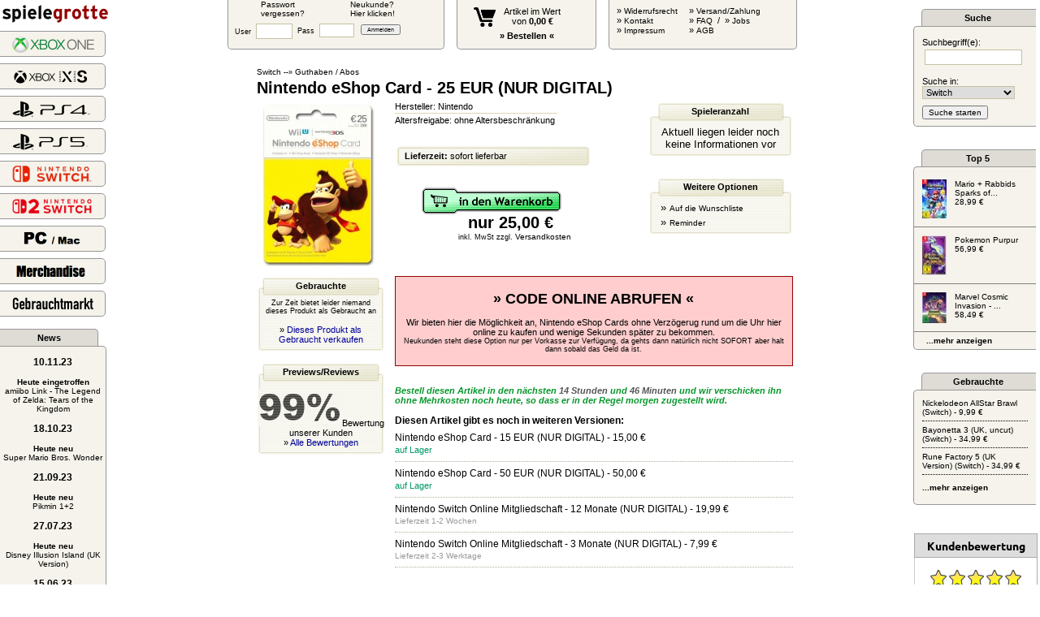

--- FILE ---
content_type: text/html; charset=UTF-8
request_url: https://spielegrotte.de/index.php?kat=100097&anr=51434
body_size: 7872
content:




	            
<html>
	<head>

	<title>SpieleGrotte</title>
	<meta name="description" content="Dein Onlinefachhandel aus Deutschland im Bereich Playstation 5, Xbox, Nintendo Switch, Gaming-Merchandise - ebenfalls UNCUT AT und UK Importe, sehr schneller Expressversand, SameDay Service am selben Abend, kompetente und freundliche Beratung">
		<meta name="viewport" content="width=device-width, initial-scale=1.0">
	<link href="grotte.css?xy=dasds" rel="stylesheet" media="all">
<link rel='stylesheet' type='text/css' href='xboxone.css'>
	<link rel="stylesheet" href="spielegrotte_neu2.css" type="text/css">
	
	 <link rel="apple-touch-icon" sizes="180x180" href="/apple-touch-icon.png?v=kPvggK88l4">
      <link rel="icon" type="image/png" sizes="32x32" href="/favicon-32x32.png?v=kPvggK88l4">
      <link rel="icon" type="image/png" sizes="16x16" href="/favicon-16x16.png?v=kPvggK88l4">
      <link rel="manifest" href="/site.webmanifest?v=kPvggK88l4">
      <link rel="mask-icon" href="/safari-pinned-tab.svg?v=kPvggK88l4" color="#9e1818">
      <link rel="shortcut icon" href="/favicon.ico?v=kPvggK88l4">
      <meta name="msapplication-TileColor" content="#b91d47">
      <meta name="theme-color" content="#ffffff">
	
</head>

          
<body leftmargin="0" topmargin="0" marginwidth="0" marginheight="0" bgcolor='FFFFFF'"> 

	  


<script>
function zujung()
	{
	alert("Diesen Artikel kannst Du nur mit vorliegendem Altersnachweis kaufen! Bitte schick uns einfach eine Kopie/Scan Deines Personalausweises per Fax oder Mail zu.");
	}


</script>


	<div style="width:100%;position:absolute;">
		<table width="100%" border="0" cellspacing="0">
			<tr>
				<td width="240"><div style="width:240px;"></div></td>
				<td valign="top">
					
			<div style="width:720px;margin:auto;position:relative;top:-1px;">
			<div class="topmenu" style="width:265px;">
																	<form name="Login" action="?" method="post">
										<input type="hidden" name="kommtvon" value="">
									<div>
										<div style="float:left;width:110px;padding-left:40px;"><a href='index.php?xy=pwf' class='klein'>Passwort<br>vergessen?</a></div>
										<div><a href="index.php?xy=newusr" class="klein">Neukunde?<BR>Hier klicken!</a></div>
									</div>
									<div style="margin-top:4px;">
										<div style="float:left;margin-left: 8px;" class="klein">User&nbsp;<input type="text" name="username" size='5'></div>
										<div class="klein" style="float:left;margin-left: 3px;">Pass&nbsp;<input type="password" name="passwort" size='5'></div>
										<div class="klein" style="float:left;padding-top:4px;margin-left: 5px;"><input type='submit' value='Anmelden' style="font-size: 0.8em;"></div>
									</div>						
									</form>
									
				<div style="clear:both;"></div>
			</div>
			
			<div class="topmenu">
				<center>
				<div style="margin-left:20px;margin-top:9px;margin-right:0px;float:left;"><a href='index.php?xy=wb2'><img src="warenkorb_neu.png" width="27" border="0"></a></div>
							 	
			 	<div style="margin-top:8px;margin-left:10px;float:left;"><a href='index.php?xy=wb2'>Artikel im Wert<br>von <b>0,00&nbsp;&euro;</b></a></div>
			 	<div style="clear:both"></div>
			 	<div style="margin-top:5px;font-weight: bold;"><a href='index.php?xy=wb2'>&raquo; Bestellen &laquo;</a></div>

				</center>
			</div>
			<div class="topmenu" style="width:230px;">
				<div style="float:left;margin-top:7px;margin-left:0px;">
					&nbsp;&nbsp;&nbsp;&raquo&nbsp;<a href='http://www.spielegrotte.de/agb.php#ankername' target='_blank' class='klein'>Widerrufsrecht</a><br>&nbsp;&nbsp;&nbsp;&raquo&nbsp;<a href='mailto:kontakt@spielegrotte.de' class='klein'>Kontakt</a><br>&nbsp;&nbsp;&nbsp;&raquo&nbsp;<a href='index.php?xy=imp' class='klein'>Impressum</a>
				</div>
				<div style="margin-top:7px;float:left;margin-left:5px;">
					&nbsp;&nbsp;&nbsp;&raquo&nbsp;<a href='index.php?xy=vs' class='klein'>Versand/Zahlung</a><br>&nbsp;&nbsp;&nbsp;&raquo&nbsp;<a href='index.php?xy=faq' class='klein'>FAQ</a>&nbsp;&nbsp;/&nbsp;&nbsp;&raquo&nbsp;<a href='index.php?xy=jobs' class='klein'>Jobs</a><br>&nbsp;&nbsp;&nbsp;&raquo&nbsp;<a href="#" onclick="window.open('agb.php','agb','width=550,height=400,top=100,left=100,resizable=yes,scrollbars=yes');" class='klein'>AGB</a>
				</div>
			</div>
		</div>
						</td>
				<td width="240"><div style="width:240px;"></div></td>
			</tr>
		</table>
	</div>
	
	
	
<table>
	<tr>
		<td width="150" valign="top">
			 		
		<div style="position:relative;margin-top:3px;margin-bottom:3px;z-index:99;">
			<a href='index.php'><img src='spielegrotte_logo20162.png' width="130" border='0'></a>
		</div>
		<div style="margin-bottom:10px;position:relative;z-index:99;">
					</div>
	<div class="kategorie_menukasten" onclick="location.href='index.php?kat=100089';"><a href="index.php?kat=100089"><img src="hauptmenu/spielegrotte_neu_xboxone_2.png" width="103" style="margin-top:5px;margin-left:50px;" border="0"></a></div>
	<div class="kategorie_menukasten" onclick="location.href='index.php?kat=100101';"><a href="index.php?kat=100101"><img src="hauptmenu/spielegrotte_neu_xsx_2.png" width="97" style="margin-top:5px;margin-left:50px;" border="0"></a></div>

	<div class="kategorie_menukasten" onclick="location.href='index.php?kat=100090';"><a href="index.php?kat=100090"><img src="hauptmenu/spielegrotte_neu_ps4_2.png" width="97" style="margin-top:5px;margin-left:50px;" border="0"></a></div>
	
<div class="kategorie_menukasten" onclick="location.href='index.php?kat=100100';"><a href="index.php?kat=100100"><img src="hauptmenu/spielegrotte_neu_ps5_2.gif" width="97" style="margin-top:5px;margin-left:50px;" border="0"></a></div>
	<div class="kategorie_menukasten" onclick="location.href='index.php?kat=100097';"><a href="index.php?kat=100097"><img src="hauptmenu/spielegrotte_neu_switch.png" width="100" style="margin-top:4px;margin-left:50px;" border="0"></a></div>	
	<div class="kategorie_menukasten" onclick="location.href='index.php?kat=100103';"><a href="index.php?kat=100103"><img src="hauptmenu/spielegrotte_neu_switch2.png" width="100" style="margin-top:4px;margin-left:50px;" border="0"></a></div>

	<div class="kategorie_menukasten" onclick="location.href='index.php?kat=100056';"><a href="index.php?kat=100056"><img src="hauptmenu/spielegrotte_neu_pc_2.png" width="70" style="margin-top:6px;margin-left:65px;" border="0"></a></div>	

	<div class="kategorie_menukasten" onclick="location.href='index.php?kat=100085';"><a href="index.php?kat=100085"><img src="hauptmenu/spielegrotte_neu_merchandise_2.png" width="87" style="margin-top:7px;margin-left:55px;" border="0"></a></div>	

	<div class="kategorie_menukasten" onclick="location.href='index.php?xy=gebrsw';"><a href="index.php?xy=gebrsw"><img src="hauptmenu/spielegrotte_neu_gebrauchte_2.png" width="114" style="margin-top:3px;margin-left:44px;" border="0"></a></div>	

	
	<div class="news_header">
		<b>News</b>
	</div>
	<div class="news_kasten">
	<br><span style='font-size:1.1em;'><b>10.11.23</b></span><br><br><a href='index.php?kat=100097&anr=57685&hb=5' class='klein'><b>Heute eingetroffen</b><br> amiibo Link - The Legend of Zelda: Tears of the Kingdom</a><br><br><span style='font-size:1.1em;'><b>18.10.23</b></span><br><br><a href='index.php?kat=100097&anr=58512&hb=5' class='klein'><b>Heute neu</b><br> Super Mario Bros. Wonder</a><br><br><span style='font-size:1.1em;'><b>21.09.23</b></span><br><br><a href='index.php?kat=100097&anr=58515&hb=5' class='klein'><b>Heute neu</b><br> Pikmin 1+2</a><br><br><span style='font-size:1.1em;'><b>27.07.23</b></span><br><br><a href='index.php?kat=100097&anr=58853&hb=5' class='klein'><b>Heute neu</b><br> Disney Illusion Island (UK Version)</a><br><br><span style='font-size:1.1em;'><b>15.06.23</b></span><br><br><a href='index.php?kat=100097&anr=57866&hb=5' class='klein'><b>Ab morgen bei uns</b><br> Zelda  Tears of Kingdom  Lösungsbuch C.E.  Hardcover</a><br><br><span style='font-size:1.1em;'><b>19.05.23</b></span><br><br><a href='index.php?kat=100097&anr=57862&hb=5' class='klein'><b>Heute neu</b><br> Landwirtschafts-Simulator  23  Switch</a><br><br><span style='font-size:1.1em;'><b>17.05.23</b></span><br><br><a href='index.php?kat=100097&anr=57866&hb=5' class='klein'><b>Jetzt vorbestellen</b><br> Zelda  Tears of Kingdom  Lösungsbuch C.E.  Hardcover</a><br><br><a href='index.php?kat=100097&anr=57864&hb=5' class='klein'><b>Jetzt vorbestellen</b><br> Zelda  Tears of Kingdom  Lösungsbuch Standard  Softcover</a>		
		
	<div style="margin:15px 5px 15px 5px;font-size:1em;"><b><a href='index.php?xy=news&newskat=100097'>...mehr anzeigen</a></b></div>	
		
		
	</div>
	
	<div style="float:left;margin-left:3px;margin-top:14px;margin-right:5px;"><a href="https://www.facebook.com/SpieleGrotte/" target="_blank"><img src="facebook_logo.png" width="35" border="0" alt="Facebook"></a></div>
		<div style="margin-top:15px;float:left;"><a href="https://www.instagram.com/spielegrotte.de/" target="_blank"><img src="instagram_logo.png" width="35" border="0" alt="Instagram" style="margin-top:0px;margin-left:4px;"></a></div>
		<div style="margin-top:15px;"><a href="https://twitter.com/_spielegrotte_" target="_blank"><img src="twitter_logo.png" width="35" border="0" alt="Twitter" style="margin-top:4px;margin-left:8px;"></a></div>		</td>
		<td valign="top" width="100%" align="center">
		 	<div style="position:relative;min-width:880px;width:100%;min-height:1100px;margin:auto;margin-top:80px;">
			 	
			 	
	

<script language="javascript">
function bild_detail(nra,binr)
	{
	ziel = "bild_detail.php?anr=" + nra + "&bildnr=" + binr;
	Bild = window.open(ziel,'second','width=760,height=580,top=50,left=50,resizable=yes,scrollbars=yes');
	Bild.focus();
	}
	
function dscodeinsert()
	{
	if(window.ActiveXObject)	var req = new ActiveXObject("Microsoft.XMLHTTP");
	else											var req = new XMLHttpRequest();
	
	var d = document.getElementById("dscode").value;
	
	d = d.replace(/\s+/,"");

	
	if(d.length!=12)
		{
		alert("DS Wifi Codes sind immer 12 stellig, Dein Code muss falsch sein");
		}
	else
		{
	var link = "artikel_detail_dscodeinsert.php?dscode=" + d + "&buser=&anr=51434";
	
			req.open("GET",link,true);
			req.onreadystatechange = function()
				{
				if(req.readyState==4)
					{
					if(req.status==200)
						{
						if(req.responseText=="ja")
							{
							document.getElementById("dscode").value = "";
							document.getElementById("wifibutton").innerHTML = "<br><br><a href='javascript:dscodedel()' class='wifi'><b>Meinen Code wieder l&ouml;schen</b></a>";
							}
							dscodeliste()
						}
					}
				else
					{
					var d = document.getElementById("wifiliste");
					d.innerHTML = "Daten werden aktualisiert...";
					}
				}
			req.send(null);
		}
		}

function dscodedel()
	{
	if(window.ActiveXObject)	var req = new ActiveXObject("Microsoft.XMLHTTP");
	else											var req = new XMLHttpRequest();
	
	var link = "artikel_detail_dscodeinsert.php?dscode=del&buser=&anr=51434";
	
			req.open("GET",link,true);
			req.onreadystatechange = function()
				{
				if(req.readyState==4)
					{
					if(req.status==200)
						{
							if(req.responseText=="ja")
								{
								document.getElementById("wifibutton").innerHTML = "<table border='0' cellspacing='0' cellpadding='0'><tr><td height='50' valign='middle'><font color='#00A1E5'>Dein Freundescode:&nbsp;</font></td><td><input type='text' id='dscode'></td><td valign='middle'>&nbsp;&nbsp;<img onclick='dscodeinsert()' src='wifi_button.gif' border='0'></td></tr></table>";
								}
							dscodeliste();
						}
					}
				else
					{
					var d = document.getElementById("wifiliste");
					d.innerHTML = "Daten werden aktualisiert...";
					}
				}
			req.send(null);
		}


function finanzierung_anzeigen(betrag)
	{
	if(window.ActiveXObject)	var req = new ActiveXObject("Microsoft.XMLHTTP");
	else											var req = new XMLHttpRequest();
	
	var link = "ratenrechner.php?kreditbetrag=" + betrag;
	
			req.open("GET",link,true);
			req.onreadystatechange = function()
				{
				if(req.readyState==4)
					{
					if(req.status==200)
						{
						document.getElementById("finanzierungsfeld").innerHTML = req.responseText;
						}
					}
				else
					{
					}
				}
			req.send(null);
		}
	
function dscodeliste()
	{
	if(window.ActiveXObject)	var req = new ActiveXObject("Microsoft.XMLHTTP");
	else											var req = new XMLHttpRequest();

	var link = "artikel_detail_dscodeliste.php?anr=51434";
	
			req.open("GET",link,true);
			req.onreadystatechange = function()
				{
				if(req.readyState==4)
					{
					if(req.status==200)
						{
						var d = document.getElementById("wifiliste");
						d.innerHTML = req.responseText;	
						}
					}
				else
					{
					var d = document.getElementById("wifiliste");
					d.innerHTML = "Daten werden aktualisiert...";
					}
				}
			req.send(null);
		}
</script>
<table border='0' cellspacing='0' cellpadding='0'>
	<tr><td colspan='3'><font class='klein'><a href='index.php?kat=100097' class='klein'>Switch</a> --&raquo <a href='index.php?kat=100097&subkat=250' class='klein'>Guthaben / Abos</a></font><br><img src='pixel_trans.gif' width='100' height='3'><br><font style='font-size: 20px;'><b>Nintendo eShop Card - 25 EUR (NUR DIGITAL)</b></font><br><img src='pixel_trans.gif' width='200' height='5'>
				</td>
	
		
	</tr>
	<tr>
		<td width='170' valign='top'>
			<div style="position:relative;"><img src='bilder69/51434_1_k.jpg' border='0' onmouseover="document.getElementById('bildgross').style.visibility='visible';" onmouseout="document.getElementById('bildgross').style.visibility='hidden';">
							<div style="box-shadow: 0px 0px 12px #444444;z-index:101;border-radius:8px;position:absolute;left:190px;top:-80;visibility:hidden;background-color:#FFFFFF;padding:3px;border-width:2px;border-color:#000000;border-style:solid;" id="bildgross"><img src="bilder69/51434_1_gross.jpg" border="0"></div>
							</div>
						
		</td>
		<td width='250' valign='top'>

			Hersteller: Nintendo			<img src='pixel_braun.gif' width='200' height='1' vspace='2'><br>
			Altersfreigabe: ohne Altersbeschr&auml;nkung			
			<br>
									<br><br>
			
			<table border='0' cellspacing='0' cellpadding='0' width='242' height='29'>
				<tr>
					<td background='neu_lieferzeit_hg.gif'>&nbsp;&nbsp;&nbsp;&nbsp;<b>Lieferzeit:</b>
						sofort lieferbar					</td>
				</tr>
			</table>
			<br><br>
			<center>
						
			<table border='0' cellspacing='0' cellpadding='0'>
				<tr>
					                                                <td valign='top'><a href='index.php?xy=psk&ko=nin25' class='klein'><img src='neu_indenkorb_1.gif' border='0'></a></td>
                    <td valign='top'><a href='index.php?xy=psk&ko=nin25' class='klein'><img src='neu_indenkorb_2.gif' border='0'></a>
                                                <br>
											
					
							<img src='pixel_trans.gif' width='100' height='2'><br><font style='font-size: 20px;'><b>&nbsp;&nbsp;nur 25,00 &euro;</b></font><br><font class='klein'>inkl. MwSt zzgl. <a href='http://www.spielegrotte.de/index.php?xy=vs' target='blank' class='klein'>Versandkosten</a><br>					</td>
				</tr>
			</table>
			
						
			</center>
		</td>
		
		<td width='240' align='right' valign='top'>
			<table border='0' cellspacing='0' cellpadding='0'>
				<tr><td width='178' height='25' background='neu_spieler_top.gif' align='center'><b>Spieleranzahl</b></td></tr>
				<tr>
					<td align='center' background='neu_spieler_hg.gif'>
						<img src='pixel_trans.gif' width='150' height='5'><br>
						<table border='0' cellspacing='0' cellpadding='0'>
						<tr><td width='160' align='center' class='klein' colspan='2'>Aktuell liegen leider noch keine Informationen vor</td></tr>						</table>
						<img src='pixel_trans.gif' width='150' height='5'><br>
					</td>	
				</tr>
								<tr>
					<td><img src='neu_spieler_bottom.gif' border='0'></td>
				</tr>
			</table>

		<br><br>
		
			<table border='0' cellspacing='0' cellpadding='0'>
				<tr><td width='178' height='25' background='neu_spieler_top.gif' align='center'><b>Weitere Optionen</b></td></tr>
				<tr>
					<td background='neu_spieler_hg.gif' class='klein'>
						<div style="margin-top:5px;margin-left:15px;">&raquo <a href='javascript:alert("Um diese Funktion zu nutzen, musst Du Dich erst einloggen")' class='klein'>Auf die Wunschliste</a></div>
						<div style="margin-top:3px;margin-bottom: 5px;margin-left:15px;">&raquo <a href="javascript:alert('Um diese Funktion zu nutzen, musst Du Dich erst einloggen');" class='klein'>Reminder</a></div>
					</td>
				</tr>
				<tr><td><img src='neu_spieler_bottom.gif'></td></tr>
			</table>
		</td>
	</tr>
</table>
<br>



<table border='0' cellspacing='0' cellpadding='0'>
	<tr>
	<td width='170' valign='top'>
		
		
														
		
						<table border='0' cellspacing='0' cellpadding='0'>
			<tr><td background='neu_adetail_links_oben.gif' width='158' height='25' align='center'><b>Gebrauchte</b></td></tr>
			<tr>
				<td background='neu_adetail_links_hg.gif' align='center'>
					<table border='0' cellspacing='0' cellpadding='0' width='136'>
						<tr>
							<td align='center'><img src='pixel_trans.gif' width='100' height='3'><br>
													<font class='klein'>Zur Zeit bietet leider niemand dieses Produkt als Gebraucht an</font><br><br>&raquo <a href='javascript:alert("Um diese Funktion zu nutzen, musst Du Dich erst einloggen")' class='normal_blau'>Dieses Produkt als Gebraucht verkaufen</a>						
						<img src='pixel_trans.gif' width='100' height='5'><br>
							</td>
						</tr>
					</table>
				</td>
			</tr>
			<tr><td><img src='neu_adetail_links_unten.gif'></td></tr>
		</table>
																		


		
				<br>
		<table border='0' cellspacing='0' cellpadding='0'>
			<tr><td background='neu_adetail_links_oben.gif' width='158' height='25' align='center'><b>Previews/Reviews</b></td></tr>
			<tr>
				<td background='neu_adetail_links_hg.gif' align='center'>
					<table border='0' cellspacing='0' cellpadding='0' width='136'>
						<tr>
							<td align='center'><img src='pixel_trans.gif' width='100' height='8'><br>
								
								<img src='zahlen_9.gif'><img src='zahlen_9.gif'><img src='zahlen_prozent.gif'>							   	Bewertung<br>unserer Kunden
							  	<br>
							  	&raquo <a href='index.php?kat=100097&anr=51434&usrrw=1' class='normal_blau'>Alle Bewertungen</a>							 


						
						<img src='pixel_trans.gif' width='100' height='5'><br>
							</td>
						</tr>
					</table>
				</td>
			</tr>
			<tr><td><img src='neu_adetail_links_unten.gif'></td></tr>
		</table>		
						
			</td>
	
<td width='490' valign='top'>	
			
	
	<table border='0' cellspacing='1' cellpadding='5' bgcolor='#990000' width='490'><tr><td bgcolor='#FFCDCD' align='center'><br><font class='gross'><b>&raquo <a href='index.php?xy=psk&ko=nin25' class='gross'>CODE ONLINE ABRUFEN</a> &laquo;</b></font><br><br>Wir bieten hier die M&ouml;glichkeit an, Nintendo eShop Cards ohne Verz&ouml;gerug rund um die Uhr hier online zu kaufen und wenige Sekunden sp&auml;ter zu bekommen.<br><font class='klein'>Neukunden steht diese Option nur per Vorkasse zur Verf&uuml;gung, da gehts dann nat&uuml;rlich nicht SOFORT aber halt dann sobald das Geld da ist.<br><br></td></tr></table><br><br><b><i><font color='#06972B'>Bestell diesen Artikel  in den n&auml;chsten</font><font color='#555555'> 14 Stunden </font><font color='#06972B'>und</font><font color='#555555'> 46 Minuten </font><font color='#06972B'>und wir verschicken ihn ohne Mehrkosten noch heute, so dass er in der Regel morgen zugestellt wird.</font></b></i><br><br>	
			<div style="border-bottom-style:dotted;border-bottom-width:1px;border-bottom-color:#B1AE9B;padding-bottom:8px;">
			<span class='normal_neu' style='font-weight:bold;'>Diesen Artikel gibt es noch in weiteren Versionen:</span>			<div style="margin-top:7px;" class="normal_neu">
<a href='index.php?anr=51433'>Nintendo eShop Card - 15 EUR (NUR DIGITAL)</a> - 15,00&nbsp;&euro;			<div style="margin-top:2px;">
			<span class='klein_neu_gruen'>auf Lager</span>			</div>
						</div>
			</div>
						<div style="border-bottom-style:dotted;border-bottom-width:1px;border-bottom-color:#B1AE9B;padding-bottom:8px;">
						<div style="margin-top:7px;" class="normal_neu">
<a href='index.php?anr=51435'>Nintendo eShop Card - 50 EUR (NUR DIGITAL)</a> - 50,00&nbsp;&euro;			<div style="margin-top:2px;">
			<span class='klein_neu_gruen'>auf Lager</span>			</div>
						</div>
			</div>
						<div style="border-bottom-style:dotted;border-bottom-width:1px;border-bottom-color:#B1AE9B;padding-bottom:8px;">
						<div style="margin-top:7px;" class="normal_neu">
<a href='index.php?anr=54850'>Nintendo Switch Online Mitgliedschaft - 12 Monate (NUR DIGITAL)</a> - 19,99&nbsp;&euro;			<div style="margin-top:2px;">
							<span style="font-family:Arial;font-size:10px;color:#999999;"">Lieferzeit 1-2 Wochen</span>	
							</div>
						</div>
			</div>
						<div style="border-bottom-style:dotted;border-bottom-width:1px;border-bottom-color:#B1AE9B;padding-bottom:8px;">
						<div style="margin-top:7px;" class="normal_neu">
<a href='index.php?anr=54849'>Nintendo Switch Online Mitgliedschaft - 3 Monate (NUR DIGITAL)</a> - 7,99&nbsp;&euro;			<div style="margin-top:2px;">
							<span style="font-family:Arial;font-size:10px;color:#999999;"">Lieferzeit 2-3 Werktage</span>	
							</div>
						</div>
			</div>
			<br><br>
	<table border='0' cellspacing='0' cellpadding='0' width='490'>
		<tr>
			<td valign='top'>
				

	<b>Produktbeschreibung:</b><br>

	<p style="height: auto; padding-bottom: 30px;" id="detail_desc">Verwenden sie diese Nintendo eShop Card, um Ihre Nintendo Points oder Ihr Nintendo eShop-Guthaben aufzuladen.   <br>Dieser Nintendo eShop - 25 EUR / 2500 Points Prepaid Code ist dafür gedacht um das entsprechende auf der Karte abgebildete Guthaben im Nintendo eShop auf zu laden. <br><br>Egal ob Ihr eine Nintendo Wii, oder Wii-U oder einen der Nintendo Handhelds DSi, DSi XL oder 3Ds besitzt, dies ist die richtige Karte für euer System!<br></p>		
		        			
	<br><br><br><font size='1' color='#999999' class='klein_grau'>-----------------------------------------------<br>
	<i>Ist Dir ein Fehler in der Artikelbeschreibung aufgefallen oder Du hast Informationen die hier noch fehlen? Dann schreib uns doch bitte eben kurz eine Mail an <a href='mailto:kontakt@spielegrotte.de' class='klein_grau'>kontakt@spielegrotte.de</a></font></i>
	</td>
		</tr>
</table>
				</td>
			</tr>
		</table>	
		
		
		

			 	
			 	
			 	

			 	
		 	</div>
		</td>
		<td width="150" valign="top">
					<div class="top5_header"><center><b>Suche</b>&nbsp;</center></div>
		<div class="top5_kasten">
			 <div style="margin: 8px 0px 8px 10px;">
			<form name="Suche" method="GET" action="index.php?xy=k9032jf9hp94hg213hg">
			Suchbegriff(e):<br><input type="text" name="suchwort" style="width:120px;">
			 <input type="hidden" name="xy" value="k9032jf9hp94hg213hg">
			</div>
			 <div style="margin: 8px 0px 8px 10px;">
			Suche in:<br><select name='suchkat'><option value='0'>Alle Kategorien</option><option value='100058'>PlayStation 2</option><option value='100068'>Nintendo DS</option><option value='100056'>PC-Spiele</option><option value='100062'>GameCube</option><option value='100060'>GameBoyAdvance</option><option value='100078'>XBox 360</option><option value='100061'>XBox</option><option value='100064'>NGage</option><option value='100065'>Sonstiges</option><option value='100067'>Modding</option><option value='100069'>Sony PSP</option><option value='100080'>PlayStation 3</option><option value='100081'>Wii</option><option value='100083'>HD-DVD</option><option value='100084'>Blu-Ray</option><option value='100085'>Merchandise</option><option value='100086'>Nintendo 3DS</option><option value='100087'>PlayStation Vita</option><option value='100088'>Wii U</option><option value='100089'>Xbox One</option><option value='100090'>PlayStation 4</option><option value='100053'>N64</option><option value='100055'>SNES</option><option value='100054'>NES</option><option value='100052'>PlayStation 1</option><option value='100095'>Ouya</option><option value='100096'>Dreamcast</option><option value='100097' selected>Switch</option><option value='100098'>Sega Mega Drive</option><option value='100099'>4K Ultra HD</option><option value='100100'>PlayStation 5</option><option value='100101'>Xbox Series X|S</option><option value='100103'>Switch 2</option></select>			 </div>
			 			 <div style="margin: 8px 0px 8px 10px;">

			<input type='submit' value='Suche starten'>
			 			 </div>
		</form>			
			
			
		</div>

		<div class="top5_header"><center><b>Top 5</b>&nbsp;</center></div>
		<div class="top5_kasten">
			
					
			
			
			
			<div class="top5_feld" style='border-top:0px;' onclick="location.href='index.php?kat=100097&anr=56629&hb=3';" onmouseover="document.getElementById('topbildgross_1').style.visibility='visible';" onmouseout="document.getElementById('topbildgross_1').style.visibility='hidden';">
				<div style="position: absolute;right:150px;width:250px;top:-1px;padding:10px;background: #F5F3EB;border-radius: 5px 0px 5px 5px;border:1px solid #979797;visibility:hidden;" id="topbildgross_1"><img src="bilder69/56629_1_gross.jpg" width="250"></div>
				<div style="width:30px;margin:10px 10px 10px 0px;float:left;"><img src="bilder69/56629_1_m.jpg" width="30"></div>
				<div style="float:left;margin:10px 0px 10px 0px;font-size: 0.9em;width:90px;"><a href="index.php?kat=100097&anr=56629&hb=3">Mario + Rabbids Sparks of... <br>28,99&nbsp;&euro;</a></div>
			</div>
			
					
			
			
			
			<div class="top5_feld"  onclick="location.href='index.php?kat=100097&anr=57003&hb=3';" onmouseover="document.getElementById('topbildgross_2').style.visibility='visible';" onmouseout="document.getElementById('topbildgross_2').style.visibility='hidden';">
				<div style="position: absolute;right:150px;width:250px;top:-1px;padding:10px;background: #F5F3EB;border-radius: 5px 0px 5px 5px;border:1px solid #979797;visibility:hidden;" id="topbildgross_2"><img src="bilder69/57003_1_gross.jpg" width="250"></div>
				<div style="width:30px;margin:10px 10px 10px 0px;float:left;"><img src="bilder69/57003_1_m.jpg" width="30"></div>
				<div style="float:left;margin:10px 0px 10px 0px;font-size: 0.9em;width:90px;"><a href="index.php?kat=100097&anr=57003&hb=3">Pokemon Purpur <br>56,99&nbsp;&euro;</a></div>
			</div>
			
					
			
			
			
			<div class="top5_feld"  onclick="location.href='index.php?kat=100097&anr=60944&hb=3';" onmouseover="document.getElementById('topbildgross_3').style.visibility='visible';" onmouseout="document.getElementById('topbildgross_3').style.visibility='hidden';">
				<div style="position: absolute;right:150px;width:250px;top:-1px;padding:10px;background: #F5F3EB;border-radius: 5px 0px 5px 5px;border:1px solid #979797;visibility:hidden;" id="topbildgross_3"><img src="bilder69/60944_1_gross.jpg" width="250"></div>
				<div style="width:30px;margin:10px 10px 10px 0px;float:left;"><img src="bilder69/60944_1_m.jpg" width="30"></div>
				<div style="float:left;margin:10px 0px 10px 0px;font-size: 0.9em;width:90px;"><a href="index.php?kat=100097&anr=60944&hb=3">Marvel Cosmic Invasion - ... <br>58,49&nbsp;&euro;</a></div>
			</div>
			
					<div class="top5_feld" style="margin:0px 0px 0px 0px;padding:5px 5px 5px 15px;font-size:1.2em;"><b><a href='?xy=t100' class='klein'>...mehr anzeigen</a></b></div>
		</div>
		
		
		
		<div class="top5_header"><center><b>Gebrauchte</b>&nbsp;</center></div>
		<div class="top5_kasten">
				<div style="margin:5px 10px;padding-bottom:5px;border-bottom:1px dotted black;">
				<a href='index.php?anr=56519' class='klein'>Nickelodeon AllStar Brawl (Switch) - 9,99&nbsp;&euro;</a>				</div>
								<div style="margin:5px 10px;padding-bottom:5px;border-bottom:1px dotted black;">
				<a href='index.php?anr=57542' class='klein'>Bayonetta 3 (UK, uncut) (Switch) - 34,99&nbsp;&euro;</a>				</div>
								<div style="margin:5px 10px;padding-bottom:5px;border-bottom:1px dotted black;">
				<a href='index.php?anr=56970' class='klein'>Rune Factory 5 (UK Version) (Switch) - 34,99&nbsp;&euro;</a>				</div>
							<div style="margin:10px 10px 15px 10px;font-size:1.2em;"><b><a href='?xy=d123rgeji9ur8ncd3m' class='klein'>...mehr anzeigen</a></b></div>
			
		</div>

<div style="clear:both;"></div>

<div style="position:relative;margin-top:15px;margin-left:4px;cursor:pointer;" onclick="location.href='https://www.spielegrotte.de/?xy=jdHFEJI932JUFem3ik';">
	<div style="width:130px;border:1px solid #AAAAAA;background-color:#DDDDDD;font-family: 'Ubuntu', sans-serif;font-weight:bold;font-size: 14px;color: #000000;text-align:center;padding:5px 10px;">Kundenbewertung</div>
	<div style="width:130px;border-bottom:1px solid #AAAAAA;border-left:1px solid #CCCCCC;border-right:1px solid #AAAAAA;text-align: center;padding:5px 10px;">
		<div style="margin:10px 0px 5px 0px;">
			<img src="bewertung_stern_an.jpg">
			<img src="bewertung_stern_an.jpg">
			<img src="bewertung_stern_an.jpg">
			<img src="bewertung_stern_an.jpg">
			<img src="bewertung_stern_an.jpg">
		</div>
		<div style="margin-top:0px;">
			<span style="font-family: 'Ubuntu', sans-serif;font-weight:700;font-size: 36px;color: #000000;">
						4.97 </span><span style="font-family: Ubuntu;font-weight:700;font-size: 16px;color: #787878;">/ 5.00</span>
		</div>
		<div style="margin-top:5px;font-family: 'Ubuntu', sans-serif;font-weight:700;font-size: 24px;color: #000000;">SEHR GUT</div>
		<div style="margin-top:10px;margin-bottom:10px;font-family: 'Ubuntu', sans-serif;font-size: 12px;color: #000000;">aus 1260 Kundenbewertungen</div>
			
		
	</div>
</div>
<div style="clear:both;"></div>
				</td>
	</tr>
	<tr>
		<td colspan="3" valign="top" align="center">
			<table border="0" cellspacing="0" cellpadding="0" width="1200">
				<tr>
					<td width="600">
						<div style="position:relative;min-width:600px;margin-top:70px;">
							<div class="footer_kasten">
		<span class="footer_headline">Service</span>
		<br><a href="index.php?xy=imp" class="footer_text">> Kontakt</a>
		<br><a href="index.php?xy=vs" class="footer_text">> Versand/Zahlung</a>
		<br><a href="index.php?xy=faq" class="footer_text">> FAQ</a>
		<br><a href="index.php?xy=imp" class="footer_text">> Impressum</a>
		<br><a href="agb.php#ankername" target="_blank" class="footer_text">> Widerrufsrecht</a>
		<br><a href="agb.php" target="_blank" class="footer_text">> AGB</a>	
		<br><a href="?xy=datenschutz" class="footer_text">> Datenschutzerkl&auml;rung</a>	

	</div>
	
	<div class="footer_kasten">
		<span class="footer_headline">Dein Account</span>
					<br>
			<form name="Login" action="?" method="post">
			<div style="width:65px;float:left;line-height: 2em;">Username&nbsp;</div><div><input type="text" name="username" style="width:80px;"></div>
			<div style="clear:both;margin-top:5px;width:65px;float:left;line-height: 2em">Passwort&nbsp;</div><div style="margin-top:5px;"><input type="password" name="passwort" style="width:80px;"></div>
			<div style="margin:10px 40px 5px 40px;"><input type='submit' value='Anmelden'></div>
			<div style="margin-left:30px;font-size: 0.8em;"><a href='index.php?xy=pwf'>Passwort vergessen?</a></div>
			
			<div style="padding-left: 10px;margin-top:10px;"><a href="index.php?xy=newusr" style="color: rgba(40, 147, 234, 0.69);"><span style="font-size: 1.2em;font-weight: bold;color: rgba(40, 147, 234, 0.69);">Neukunde?</span> Hier klicken!</a></div>
			</form>
				</div>


	
	<div class="footer_kasten">
		<span class="footer_headline">Anschrift</span>
		<br><span class="footer_text">SpieleGrotte</span>
		<br><span class="footer_text">Liedberger Str. 9</span>
		<br><span class="footer_text">47877 Willich</span>
		<br><span class="footer_text"></span>
		<br><span class="footer_text">E-Mail: kontakt@spielegrotte.de</span>
		<br>
		<div style="float:left;margin-left:10px;margin-top:15px;margin-right:5px;"><img src="footer_whatsapp.png"></div><div style="margin-top:15px;">WhatsApp Support<br>0175 / 57 43 825</div>
		<div style="clear:both;font-size:0.7em;">Kein WhatsApp Telefonsupport oder Bestellannahme</div>
		
		<div style="float:left;margin-left:10px;margin-top:15px;margin-right:5px;"><a href="https://www.facebook.com/SpieleGrotte/" target="_blank"><img src="facebook_logo.png" width="35" border="0" alt="Facebook"></a></div>
		<div style="margin-top:15px;float:left;"><a href="https://www.instagram.com/spielegrotte.de/" target="_blank"><img src="instagram_logo.png" width="35" border="0" alt="Instagram" style="margin-top:0px;margin-left:4px;"></a></div>
		<div style="margin-top:15px;"><a href="https://twitter.com/_spielegrotte_" target="_blank"><img src="twitter_logo.png" width="35" border="0" alt="Twitter" style="margin-top:4px;margin-left:8px;"></a></div>

	</div>
	

	<div class="footer_kasten" style="width:230px;">
		<span class="footer_headline">Zahlungsmethoden</span>
		<img src="footer_paypal.png" style="margin-bottom:2px;">
		<img src="footer_ec.png" style="margin:0px 5px;">
		<img src="footer_nachnahme.png" style="margin-top:5px;">
		<img src="footer_lastschrift.png" style="margin-top:5px;">
		<img src="footer_rechnung.png" style="margin-top:5px;">
	</div>	
	
	
	
	<div class="footer_kasten" style="width:210px;">
		<span class="footer_headline">Versand</span><br>
		<div class="footer_text">Versand am selben Tag bei Bestellung bis 16:00 Uhr
		<br><br>SameDay - Lieferung am selben Abend in unserer Umgebung.</div>
		<br><br>
		<img src="footer_dhl.png" style="margin-bottom:7px;">
		<img src="footer_ups.png" style="margin:0px 8px;">
		<img src="footer_mfl.png" style="margin-bottom:3px;">
	</div>						</div>
					</td>
				</tr>
			</table>
		</td>
	</tr>
</table>

	
	</body>

</html>



--- FILE ---
content_type: text/css
request_url: https://spielegrotte.de/grotte.css?xy=dasds
body_size: 4554
content:


/*# sourceMappingURL=grotte.css.map */
body 			{  font-family: Arial, Verdana, Helvetica, sans-serif; color: #000000; text-decoration: none}

a				{color: #000000;text-decoration: none}
a:hover			{text-decoration: underline}

.submit				{font-size: 11px; color: #000000;}
input				{font-family: Verdana,Arial, Helvetica, sans-serif; font-size: 10px;}
input[type=text] { border:1px solid; border-color: #C5C2A4; padding:3px; margin: 3px; }
input[type=email] { border:1px solid; border-color: #C5C2A4; padding:3px; margin: 3px; }

input[type=password] { border:1px solid; border-color: #C5C2A4; padding: 2px; margin: 3px; }

select				{font-family: Arial, Helvetica, sans-serif; font-size: 11px; color: #000000; border: 1px #C5C2A4 solid; }
textarea			{font-family: Arial, Helvetica, sans-serif; font-size: 10px; color: #000000;}

.bildrahmen			{ border: 1px #FFFFFF solid; }

/* ubuntu-regular - latin */
@font-face {
    font-family: 'Ubuntu';
    font-style: normal;
    font-weight: 400;
    src: local(''),
    url('fonts/ubuntu-v20-latin-regular.woff2') format('woff2'), /* Chrome 26+, Opera 23+, Firefox 39+ */
    url('fonts/ubuntu-v20-latin-regular.woff') format('woff'); /* Chrome 6+, Firefox 3.6+, IE 9+, Safari 5.1+ */
}
/* ubuntu-700 - latin */
@font-face {
    font-family: 'Ubuntu';
    font-style: normal;
    font-weight: 700;
    src: local(''),
    url('fonts/ubuntu-v20-latin-700.woff2') format('woff2'), /* Chrome 26+, Opera 23+, Firefox 39+ */
    url('fonts/ubuntu-v20-latin-700.woff') format('woff'); /* Chrome 6+, Firefox 3.6+, IE 9+, Safari 5.1+ */
}

/* chau-philomene-one-regular - latin */
@font-face {
    font-family: 'Chau Philomene One';
    font-style: normal;
    font-weight: 400;
    src: local(''),
    url('fonts/chau-philomene-one-v15-latin-regular.woff2') format('woff2'), /* Chrome 26+, Opera 23+, Firefox 39+ */
    url('fonts/chau-philomene-one-v15-latin-regular.woff') format('woff'); /* Chrome 6+, Firefox 3.6+, IE 9+, Safari 5.1+ */
}


@media screen and (max-width: 1300px)
{
    .titelbild_menupunkte
    {
        top:420px;
        color:#FFFFFF;
        font-weight:bold;
        font-family:Arial;
        font-size:30px;
        text-shadow: 0px 0px 8px #000000;
        position:relative;
        z-index:150;
        text-align:center;
    }
}
@media screen and (min-width: 1300px)
{
    .titelbild_menupunkte
    {
        top:500px;
        color:#FFFFFF;
        font-weight:bold;
        font-family:Arial;
        font-size:30px;
        text-shadow: 0px 0px 8px #000000;
        position:relative;
        z-index:150;
        text-align:center;
    }
}
}

.e3banner	{}

.e3banner:hover {background-color: rgba(198, 0, 0, 0.31);cursor: pointer;}


.gebraucht_gruen						{	color: #009B00; text-decoration: none}
a:link.gebraucht_gruen			{ color: #009B00; text-decoration: none}
a:visited.gebraucht_gruen		{ color: #009B00; text-decoration: none}
a:hover.gebraucht_gruen			{ color: #009B00; text-decoration: underline}

.mitarbeiter_bewertung_gruen	{	font-family: Arial, Helvetica, sans-serif; font-size: 16px;  color: #009B00; text-decoration: none}

.gebraucht_rot						{	color: #FF0000; text-decoration: none}
a:link.gebraucht_rot			{ color: #FF0000; text-decoration: none}
a:visited.gebraucht_rot		{ color: #FF0000; text-decoration: none}
a:hover.gebraucht_rot			{ color: #FF0000; text-decoration: underline}

.gebraucht_gelb						{	color: #E6D506; text-decoration: none}
a:link.gebraucht_gelb			{ color: #E6D506; text-decoration: none}
a:visited.gebraucht_gelb		{ color: #E6D506; text-decoration: none}
a:hover.gebraucht_gelb			{ color: #E6D506; text-decoration: underline}

.gebraucht_schwarz					{	color: #000000; text-decoration: none}
a:link.gebraucht_schwarz		{ color: #000000; text-decoration: none}
a:visited.gebraucht_schwarz		{ color: #000000; text-decoration: none}
a:hover.gebraucht_schwarz			{ color: #000000; text-decoration: underline}

.normal_ds 			{  font-family: Verdana, Arial, Helvetica, sans-serif; font-size: 11px; color: #000000; text-decoration: none}
a:link.normal_ds		{  font-family: Verdana, Arial, Helvetica, sans-serif; font-size: 11px; color: #000000; text-decoration: none}
a:visited.normal_ds	{  font-family: Verdana, Arial, Helvetica, sans-serif; font-size: 11px; color: #000000; text-decoration: none}
a:hover.normal_ds		{  font-family: Verdana, Arial, Helvetica, sans-serif; font-size: 11px; color: #777777; text-decoration: underline}

.klein_ds 			{  font-family: Verdana, Arial, Helvetica, sans-serif; color: #000000; font-size: 10px; text-decoration: none}
a:link.klein_ds		{  font-family: Verdana, Arial, Helvetica, sans-serif; font-size: 10px; color: #000000; text-decoration: none}
a:visited.klein_ds		{  font-family: Verdana, Arial, Helvetica, sans-serif; font-size: 10px; color: #000000; text-decoration: none}
a:hover.klein_ds		{  font-family: Verdana, Arial, Helvetica, sans-serif; font-size: 10px; color: #777777; text-decoration: underline}

.ts_teaser					{  font-family: Verdana, Arial, Helvetica, sans-serif; font-size: 10px; color: #CEC597; text-decoration: none}
a:link.ts_teaser		{  font-family: Verdana, Arial, Helvetica, sans-serif; font-size: 10px; color: #CEC597; text-decoration: none}
a:visited.ts_teaser	{  font-family: Verdana, Arial, Helvetica, sans-serif; font-size: 10px; color: #CEC597; text-decoration: none}
a:hover.ts_teaser		{  font-family: Verdana, Arial, Helvetica, sans-serif; font-size: 10px; color: #CEC597; text-decoration: underline}

.ts_teaser_wii					{  font-family: Verdana, Arial, Helvetica, sans-serif; font-size: 10px; color: #777777; text-decoration: none}
a:link.ts_teaser_wii		{  font-family: Verdana, Arial, Helvetica, sans-serif; font-size: 10px; color: #777777; text-decoration: none}
a:visited.ts_teaser_wii	{  font-family: Verdana, Arial, Helvetica, sans-serif; font-size: 10px; color: #777777; text-decoration: none}
a:hover.ts_teaser_wii	{  font-family: Verdana, Arial, Helvetica, sans-serif; font-size: 10px; color: #777777; text-decoration: underline}

.klein_schwarz 		{  font-family: Verdana, Arial, Helvetica, sans-serif; font-size: 10px; color: #000000; text-decoration: none}
a:link.klein_schwarz	{  font-family: Verdana, Arial, Helvetica, sans-serif; font-size: 10px; color: #000000; text-decoration: none}
a:visited.klein_schwarz{  font-family: Verdana, Arial, Helvetica, sans-serif; font-size: 10px; color: #000000; text-decoration: none}
a:hover.klein_schwarz	{  font-family: Verdana, Arial, Helvetica, sans-serif; font-size: 10px color: #000000; text-decoration: underline}

.klein_grau 		{  font-family: Verdana, Arial, Helvetica, sans-serif; font-size: 10px; color: #999999; text-decoration: none}
a:link.klein_grau	{  font-family: Verdana, Arial, Helvetica, sans-serif; font-size: 10px; color: #999999; text-decoration: none}
a:visited.klein_grau{  font-family: Verdana, Arial, Helvetica, sans-serif; font-size: 10px; color: #999999; text-decoration: none}
a:hover.klein_grau	{  font-family: Verdana, Arial, Helvetica, sans-serif; font-size: 10px color: #999999; text-decoration: underline}

.klein 			{  font-family: Verdana, Arial, Helvetica, sans-serif; color: #000000; font-size: 10px; text-decoration: none}
a:link.klein		{  font-family: Verdana, Arial, Helvetica, sans-serif; font-size: 10px; color: #000000; text-decoration: none}
a:visited.klein		{  font-family: Verdana, Arial, Helvetica, sans-serif; font-size: 10px; color: #000000; text-decoration: none}
a:hover.klein		{  font-family: Verdana, Arial, Helvetica, sans-serif; font-size: 10px; color: #000000; text-decoration: underline}

.klein_grau 			{  font-family: Verdana, Arial, Helvetica, sans-serif; font-size: 10px; color: #999999; text-decoration: none}
a:link.klein_grau	{  font-family: Verdana, Arial, Helvetica, sans-serif; font-size: 10px; color: #999999; text-decoration: none}
a:visited.klein_grau {  font-family: Verdana, Arial, Helvetica, sans-serif; font-size: 10px; color: #999999; text-decoration: none}
a:hover.klein_grau		{  font-family: Verdana, Arial, Helvetica, sans-serif; font-size: 10px; color: #999999; text-decoration: underline}

.klein_blau 			{  font-family: Verdana, Arial, Helvetica, sans-serif; font-size: 10px; color: #000099; text-decoration: none}
a:link.klein_blau		{  font-family: Verdana, Arial, Helvetica, sans-serif; font-size: 10px; color: #000099; text-decoration: none}
a:visited.klein_blau	{  font-family: Verdana, Arial, Helvetica, sans-serif; font-size: 10px; color: #000099; text-decoration: none}
a:hover.klein_blau		{  font-family: Verdana, Arial, Helvetica, sans-serif; font-size: 10px; color: #000099; text-decoration: underline}

.klein_neu_blau 			{  font-family: Arial, Verdana,Helvetica, sans-serif; font-size: 10px; color: #000099; text-decoration: none}
a:link.klein_neu_blau		{  font-family: Arial, Verdana,Helvetica, sans-serif; font-size: 10px; color: #000099; text-decoration: none}
a:visited.klein_neu_blau	{  font-family: Arial, Verdana, Helvetica, sans-serif; font-size: 10px; color: #000099; text-decoration: none}
a:hover.klein_neu_blau		{  font-family: Arial, Verdana,Helvetica, sans-serif; font-size: 10px; color: #000099; text-decoration: underline}

.klein_neu_rot			{  font-family: Arial, Helvetica, sans-serif; font-size: 10px; color: #D50202; text-decoration: none}
a:link.klein_neu_rot		{  font-family: Arial, Helvetica, sans-serif; font-size: 10px; color: #D50202; text-decoration: none}
a:visited.klein_neu_rot	{  font-family: Arial, Helvetica, sans-serif; font-size: 10px; color: #D50202; text-decoration: none}
a:hover.klein_neu_rot	{  font-family: Arial, Helvetica, sans-serif; font-size: 10px; color: #D50202; text-decoration: underline}

.klein_hellblau 			{  font-family: Verdana, Arial, Helvetica, sans-serif; font-size: 10px; color: #6600FF; text-decoration: none}
a:link.klein_hellblau		{  font-family: Verdana, Arial, Helvetica, sans-serif; font-size: 10px; color: #6600FF; text-decoration: none}
a:visited.klein_hellblau	{  font-family: Verdana, Arial, Helvetica, sans-serif; font-size: 10px; color: #6600FF; text-decoration: none}
a:hover.klein_hellblau		{  font-family: Verdana, Arial, Helvetica, sans-serif; font-size: 10px; color: #6600FF; text-decoration: underline}

.klein_rot				{  font-family: Verdana, Arial, Helvetica, sans-serif; font-size: 10px; color: #990000; text-decoration: none}
a:link.klein_rot		{  font-family: Verdana, Arial, Helvetica, sans-serif; font-size: 10px; color: #990000; text-decoration: none}
a:visited.klein_rot		{  font-family: Verdana, Arial, Helvetica, sans-serif; font-size: 10px; color: #990000; text-decoration: none}
a:hover.klein_rot		{  font-family: Verdana, Arial, Helvetica, sans-serif; font-size: 10px; color: #990000; text-decoration: underline}

.normal 			{  font-family: Verdana, Arial, Helvetica, sans-serif; font-size: 11px; color: #000000; text-decoration: none}
a:link.normal		{  font-family: Verdana, Arial, Helvetica, sans-serif; font-size: 11px; color: #000000; text-decoration: none}
a:visited.normal	{  font-family: Verdana, Arial, Helvetica, sans-serif; font-size: 11px; color: #000000; text-decoration: none}
a:hover.normal		{  font-family: Verdana, Arial, Helvetica, sans-serif; font-size: 11px; color: #000000; text-decoration: underline}

.ueberschrift		{  font-family: Arial, Helvetica, sans-serif; font-size: 22px; font-weight:bold; color: #000000; text-decoration: none}
.ueberschrift5		{  font-family: Arial, Helvetica, sans-serif; font-size: 22px; font-weight:normal; color: #000000; text-decoration: none}
.ueberschrift_klein		{  font-family: Arial, Helvetica, sans-serif; font-size: 14px; font-weight:bold; color: #000000; text-decoration: none}

.klein_neu_grau 		{  font-family: Arial, Helvetica, sans-serif; font-size: 10px; color: #999999; text-decoration: none}
a:link.klein_neu_grau	{  font-family: Arial, Helvetica, sans-serif; font-size: 10px; color: #999999; text-decoration: none}
a:visited.klein_neu_grau{  font-family: Arial, Helvetica, sans-serif; font-size: 10px; color: #999999; text-decoration: none}
a:hover.klein_neu_grau	{  font-family: Arial, Helvetica, sans-serif; font-size: 10px color: #999999; text-decoration: underline}

.grau12		{  font-family: Arial, Helvetica, sans-serif; font-size: 12px; color: #999999; text-decoration: none}
a:link.grau12	{  font-family: Arial, Helvetica, sans-serif; font-size: 12px; color: #999999; text-decoration: none}
a:visited.grau12 {  font-family: Arial, Helvetica, sans-serif; font-size: 12px; color: #999999; text-decoration: none}
a:hover.grau12	{  font-family: Arial, Helvetica, sans-serif; font-size: 12px color: #999999; text-decoration: underline}

.grau14		{  font-family: Arial, Helvetica, sans-serif; font-size: 14px; color: #999999; text-decoration: none}
a:link.grau14	{  font-family: Arial, Helvetica, sans-serif; font-size: 14px; color: #999999; text-decoration: none}
a:visited.grau14 {  font-family: Arial, Helvetica, sans-serif; font-size: 14px; color: #999999; text-decoration: none}
a:hover.grau14	{  font-family: Arial, Helvetica, sans-serif; font-size: 14px color: #999999; text-decoration: underline}

.schwarz14		{  font-family: Arial, Helvetica, sans-serif; font-size: 14px; color: #000000; text-decoration: none}
a:link.schwarz14	{  font-family: Arial, Helvetica, sans-serif; font-size: 14px; color: #000000; text-decoration: none}
a:visited.schwarz14{  font-family: Arial, Helvetica, sans-serif; font-size: 14px; color: #000000; text-decoration: none}
a:hover.schwarz14	{  font-family: Arial, Helvetica, sans-serif; font-size: 14px color: #000000; text-decoration: underline}


.bestellungen_lnr 		{  font-family: Arial, Helvetica, sans-serif; font-size: 20px; color: #000000; text-decoration: none}
.bestellungen_klein 	{  font-family: Arial, Helvetica, sans-serif; color: #000000; font-size: 11px; text-decoration: none}
.bestellungen_artikel 		{  font-family: Arial, Helvetica, sans-serif; font-size: 16px; color: #000000; text-decoration: none}
.bestellungen_normal 		{  font-family: Arial, Helvetica, sans-serif; font-size: 12px; color: #000000; text-decoration: none}
.bestellungen_preis		{  font-family: Arial, Helvetica, sans-serif; font-size: 16px; color: #555555; text-decoration: none}
.bestellungen_gesamtpreis		{  font-family: Arial, Helvetica, sans-serif; font-size: 20px; font-weight:bold; color: #555555; text-decoration: none}

.gebrauchte_preis		{  font-family: Arial, Helvetica, sans-serif; font-size: 22px; font-weight:bolder; color: #D90000; text-decoration: none}


.bestellungen_lagernd 		{  font-family: Arial, Helvetica, sans-serif; font-size: 12px; color: #009966; text-decoration: none}
.bestellungen_nichtlagernd 		{  font-family: Arial, Helvetica, sans-serif; font-size: 12px; color: #990000; text-decoration: none}
.bestellungen_vorbestellung		{  font-family: Arial, Helvetica, sans-serif; font-size: 12px; color: #999999; text-decoration: none}
a:link.bestellungen_normal		{  font-family: Arial, Helvetica, sans-serif; font-size: 12px; color: #000099; text-decoration: none}
a:visited.bestellungen_normal		{  font-family: Arial, Helvetica, sans-serif; font-size: 12px; color: #000099; text-decoration: none}
a:hover.bestellungen_normal		{  font-family: Arial, Helvetica, sans-serif; font-size: 12px; color: #000099; text-decoration: underline}

.tabelle_head			{  font-family: Arial, Verdana, Helvetica, sans-serif; font-weight:bold; font-size: 16px; color: #000000; text-decoration: none}

.tabelle_text			{  font-family: Arial, Verdana, Helvetica, sans-serif; font-size: 12px; color: #000000; text-decoration: none}
.tabelle_text_blau			{  font-family: Arial, Verdana, Helvetica, sans-serif; font-size: 0.85em; color: #000099; text-decoration: none}

.faq_headline			{  font-size: 1.3em; color: #000000; font-weight:bold; text-decoration: none;margin-bottom: 3px;}

.versandmethode_head				{  font-family: Arial, Verdana, Helvetica, sans-serif; font-size: 14px; font-weight:bold; color: #000000; text-decoration: none}
.versandmethode_versandkosten		{  font-family: Arial, Verdana, Helvetica, sans-serif; font-size: 14px; font-weight:normal; color: #000000; text-decoration: none}
.versandmethode_text				{  font-family: Arial, Verdana, Helvetica, sans-serif; font-size: 11px; font-weight:normal; color: #000000; text-decoration: none}
.versandmethode_text_grau			{  font-family: Arial, Verdana, Helvetica, sans-serif; font-size: 11px; font-weight:normal; color: #666666; text-decoration: none}
.versandmethode_textkasten			{  margin-top:2px;  }

.neukundenformular	{ font-family: Arial, Helvetica, sans-serif; color: #000000; font-size: 18px; text-decoration: none; padding:20px; border-radius: 2px; }

.klein_neu 			{  font-family: Arial, Helvetica, sans-serif; color: #000000; font-size: 10px; text-decoration: none}
a:link.klein_neu 		{  font-family: Arial, Helvetica, sans-serif; font-size: 10px; color: #000000; text-decoration: none}
a:visited.klein_neu 		{  font-family: Arial, Helvetica, sans-serif; font-size: 10px; color: #000000; text-decoration: none}
a:hover.klein_neu 		{  font-family: Arial, Helvetica, sans-serif; font-size: 10px; color: #000000; text-decoration: underline}

.warenkorb_summe			{  font-family: Arial, Verdana, Helvetica, sans-serif; font-size: 1em; color: #000000; text-decoration: none}
.warenkorb_preis			{  font-size: 2em;}
.warenkorb_mengenfeld		{ width:30px;height:30px;border:1px solid; border-color: #C5C2A4; padding: 2px; margin-right: 3px; font-family: Arial, Verdana, Helvetica, sans-serif; font-size: 14px;text-align:center;}

.lieferzeit_gruen			{  font-family: Arial, Verdana, Helvetica, sans-serif; font-size: 1em; color: #009966; text-decoration: none}
.lieferzeit_dunkelgrau		{  font-family: Arial, Verdana, Helvetica, sans-serif; font-size: 1em; color: #666666; text-decoration: none}

.hr_warenkorb			{border: 0;color: #DFDED8;
    background-color: #DFDED8;
    height: 1px;}

.gebrauchtinput		{}

.schwarz16			{  font-family: Arial, Helvetica, sans-serif; font-size: 16px; color: #000000; text-decoration: none}
a:link.schwarz16		{  font-family: Arial, Helvetica, sans-serif; font-size: 16px; color: #000000; text-decoration: none}
a:visited.schwarz16	{  font-family: Arial, Helvetica, sans-serif; font-size: 16px; color: #000000; text-decoration: none}
a:hover.schwarz16	{  font-family: Arial, Helvetica, sans-serif; font-size: 16px; color: #000000; text-decoration: underline}

.schwarz18			{  font-family: Arial, Helvetica, sans-serif; font-size: 18px; color: #000000; text-decoration: none}
a:link.schwarz18		{  font-family: Arial, Helvetica, sans-serif; font-size: 18px; color: #000000; text-decoration: none}
a:visited.schwarz18	{  font-family: Arial, Helvetica, sans-serif; font-size: 18px; color: #000000; text-decoration: none}
a:hover.schwarz18	{  font-family: Arial, Helvetica, sans-serif; font-size: 18px; color: #000000; text-decoration: underline}

.schwarz14			{  font-family: Arial, Helvetica, sans-serif; font-size: 14px; color: #000000; text-decoration: none}
a:link.schwarz14		{  font-family: Arial, Helvetica, sans-serif; font-size: 14px; color: #000000; text-decoration: none}
a:visited.schwarz14	{  font-family: Arial, Helvetica, sans-serif; font-size: 14px; color: #000000; text-decoration: none}
a:hover.schwarz14	{  font-family: Arial, Helvetica, sans-serif; font-size: 14px; color: #000000; text-decoration: underline}

.blau14			{  font-family: Arial, Helvetica, sans-serif; font-size: 14px; color: #000099; text-decoration: none}
a:link.blau14		{  font-family: Arial, Helvetica, sans-serif; font-size: 14px; color: #000099; text-decoration: none}
a:visited.blau14	{  font-family: Arial, Helvetica, sans-serif; font-size: 14px; color: #000099; text-decoration: none}
a:hover.blau14	{  font-family: Arial, Helvetica, sans-serif; font-size: 14px; color: #000099; text-decoration: underline}

.rot16			{  font-family: Arial, Helvetica, sans-serif; font-size: 16px; color: #FF0000; text-decoration: none}
a:link.rot16		{  font-family: Arial, Helvetica, sans-serif; font-size: 16px; color: #FF0000; text-decoration: none}
a:visited.rot16	{  font-family: Arial, Helvetica, sans-serif; font-size: 16px; color: #FF0000; text-decoration: none}
a:hover.rot16	{  font-family: Arial, Helvetica, sans-serif; font-size: 16px; color: #FF0000; text-decoration: underline}

.gruen16			{  font-family: Arial, Helvetica, sans-serif; font-size: 16px; color: #009966; text-decoration: none}
a:link.gruen16		{  font-family: Arial, Helvetica, sans-serif; font-size: 16px; color: #009966; text-decoration: none}
a:visited.gruen16	{  font-family: Arial, Helvetica, sans-serif; font-size: 16px; color: #009966; text-decoration: none}
a:hover.gruen16	{  font-family: Arial, Helvetica, sans-serif; font-size: 16px; color: #009966; text-decoration: underline}

.normal_neu				{  font-family: Arial, Helvetica, sans-serif; font-size: 12px; color: #000000; text-decoration: none}
a:link.normal_neu		{  font-family: Arial, Helvetica, sans-serif; font-size: 12px; color: #000000; text-decoration: none}
a:visited.normal_neu	{  font-family: Arial, Helvetica, sans-serif; font-size: 12px; color: #000000; text-decoration: none}
a:hover.normal_neu		{  font-family: Arial, Helvetica, sans-serif; font-size: 12px; color: #000000; text-decoration: underline}

.normal_neu_blau			{  font-family: Arial, Helvetica, sans-serif; font-size: 12px; color: #000099; text-decoration: none}
a:link.normal_neu_blau		{  font-family: Arial, Helvetica, sans-serif; font-size: 12px; color: #000099; text-decoration: none}
a:visited.normal_neu_blau	{  font-family: Arial, Helvetica, sans-serif; font-size: 12px; color: #000099; text-decoration: none}
a:hover.normal_neu_blau	{  font-family: Arial, Helvetica, sans-serif; font-size: 12px; color: #000099; text-decoration: underline}

.normal_neu_rot			{  font-family: Arial, Helvetica, sans-serif; font-size: 12px; color: #D50202; text-decoration: none}
a:link.normal_neu_rot		{  font-family: Arial, Helvetica, sans-serif; font-size: 12px; color: #D50202; text-decoration: none}
a:visited.normal_neu_rot	{  font-family: Arial, Helvetica, sans-serif; font-size: 12px; color: #D50202; text-decoration: none}
a:hover.normal_neu_rot	{  font-family: Arial, Helvetica, sans-serif; font-size: 12px; color: #D50202; text-decoration: underline}

.normal_neu_gruen 			{  font-family: Arial, Helvetica, sans-serif; font-size: 12px; color: #009966; text-decoration: none}
a:link.normal_neu_gruen		{  font-family: Arial, Helvetica, sans-serif; font-size: 12px; color: #009966; text-decoration: none}
a:visited.normal_neu_gruen	{  font-family: Arial, Helvetica, sans-serif; font-size: 12px; color: #009966; text-decoration: none}
a:hover.normal_neu_gruen	{  font-family: Arial, Helvetica, sans-serif; font-size: 12px; color: #009966; text-decoration: underline}

.klein_neu_gruen 			{  font-family: Arial, Helvetica, sans-serif; font-size: 11px; color: #009966; text-decoration: none}
a:link.klein_neu_gruen		{  font-family: Arial, Helvetica, sans-serif; font-size: 11px; color: #009966; text-decoration: none}
a:visited.klein_neu_gruen	{  font-family: Arial, Helvetica, sans-serif; font-size: 11px; color: #009966; text-decoration: none}
a:hover.klein_neu_gruen	{  font-family: Arial, Helvetica, sans-serif; font-size: 11px; color: #009966; text-decoration: underline}

.normal_blau 			{  font-family: Verdana, Arial, Helvetica, sans-serif; font-size: 11px; color: #000099; text-decoration: none}
a:link.normal_blau		{  font-family: Verdana, Arial, Helvetica, sans-serif; font-size: 11px; color: #000099; text-decoration: none}
a:visited.normal_blau	{  font-family: Verdana, Arial, Helvetica, sans-serif; font-size: 11px; color: #000099; text-decoration: none}
a:hover.normal_blau	{  font-family: Verdana, Arial, Helvetica, sans-serif; font-size: 11px; color: #000099; text-decoration: underline}

.normal_grau 		{  font-family: Verdana, Arial, Helvetica, sans-serif; font-size: 11px; color: #999999; text-decoration: none}
a:link.normal_grau	{  font-family: Verdana, Arial, Helvetica, sans-serif; font-size: 11px; color: #999999; text-decoration: none}
a:visited.normal_grau{  font-family: Verdana, Arial, Helvetica, sans-serif; font-size: 11px; color: #999999; text-decoration: none}
a:hover.normal_grau	{  font-family: Verdana, Arial, Helvetica, sans-serif; font-size: 11px color: #999999; text-decoration: underline}


.normal_braun			{  font-family: Verdana, Arial, Helvetica, sans-serif; font-size: 11px; color: #DBD6B5; text-decoration: none}
a:link.normal_braun		{  font-family: Verdana, Arial, Helvetica, sans-serif; font-size: 11px; color: #DBD6B5; text-decoration: none}
a:visited.normal_braun	{  font-family: Verdana, Arial, Helvetica, sans-serif; font-size: 11px; color: #DBD6B5; text-decoration: none}
a:hover.normal_braun	{  font-family: Verdana, Arial, Helvetica, sans-serif; font-size: 11px; color: #DBD6B5; text-decoration: underline}

.normal_schwarz 		{  font-family: Verdana, Arial, Helvetica, sans-serif; font-size: 11px; color: #000000; text-decoration: none}
a:link.normal_schwarz	{  font-family: Verdana, Arial, Helvetica, sans-serif; font-size: 11px; color: #000000; text-decoration: none}
a:visited.normal_schwarz{  font-family: Verdana, Arial, Helvetica, sans-serif; font-size: 11px; color: #000000; text-decoration: none}
a:hover.normal_schwarz	{  font-family: Verdana, Arial, Helvetica, sans-serif; font-size: 11px; color: #FFFFFF; text-decoration: underline}

.normal_rot 		{  font-family: Verdana, Arial, Helvetica, sans-serif; font-size: 11px; color: #FF0000; text-decoration: none}
a:link.normal_rot	{  font-family: Verdana, Arial, Helvetica, sans-serif; font-size: 11px; color: #FF0000; text-decoration: none}
a:visited.normal_rot{  font-family: Verdana, Arial, Helvetica, sans-serif; font-size: 11px; color: #FF0000; text-decoration: none}
a:hover.normal_rot	{  font-family: Verdana, Arial, Helvetica, sans-serif; font-size: 11px; color: #FF0000; text-decoration: underline}

.normal_drot 		{  font-family: Verdana, Arial, Helvetica, sans-serif; font-size: 11px; color: #990000; text-decoration: none}
a:link.normal_drot	{  font-family: Verdana, Arial, Helvetica, sans-serif; font-size: 11px; color: #990000; text-decoration: none}
a:visited.normal_drot{  font-family: Verdana, Arial, Helvetica, sans-serif; font-size: 11px; color: #990000; text-decoration: none}
a:hover.normal_drot	{  font-family: Verdana, Arial, Helvetica, sans-serif; font-size: 11px; color: #990000; text-decoration: underline}

.normal_weiss 		{  font-family: Verdana, Arial, Helvetica, sans-serif; font-size: 11px; color: #FFFFFF; text-decoration: none}
a:link.normal_weiss	{  font-family: Verdana, Arial, Helvetica, sans-serif; font-size: 11px; color: #FFFFFF; text-decoration: none}
a:visited.normal_weiss{  font-family: Verdana, Arial, Helvetica, sans-serif; font-size: 11px; color: #FFFFFF; text-decoration: none}
a:hover.normal_weiss	{  font-family: Verdana, Arial, Helvetica, sans-serif; font-size: 11px; color: #000000; text-decoration: underline}

.gross 				{  font-family: Arial, Helvetica, sans-serif; font-size: 18px; color: #000000; text-decoration: none}
a:link.gross		{  font-family: Verdana, Arial, Helvetica, sans-serif; font-size: 18px; color: #000000; text-decoration: none}
a:visited.gross		{  font-family: Verdana, Arial, Helvetica, sans-serif; font-size: 18px; color: #000000; text-decoration: none}
a:hover.gross		{  font-family: Verdana, Arial, Helvetica, sans-serif; font-size: 18px; color: #000099; text-decoration: underline}

.gross_neu				{  font-family: Arial, Verdana, Helvetica, sans-serif; font-size: 24px; color: #000000; text-decoration: none}
a:link.gross_neu		{  font-family: Arial, Verdana, Helvetica, sans-serif; font-size: 24px; color: #000000; text-decoration: none}
a:visited.gross_neu		{  font-family: Arial, Verdana, Helvetica, sans-serif; font-size: 24px; color: #000000; text-decoration: none}
a:hover.gross_neu		{  font-family: Arial, Verdana, Helvetica, sans-serif; font-size: 24px; color: #000099; text-decoration: underline}

.gross_blau 		{  font-family: Verdana, Arial, Helvetica, sans-serif; font-size: 18px; color: #0099FF; text-decoration: none}
a:link.gross_blau	{  font-family: Verdana, Arial, Helvetica, sans-serif; font-size: 18px; color: #0099FF; text-decoration: none}
a:visited.gross_blau	{  font-family: Verdana, Arial, Helvetica, sans-serif; font-size: 18px; color: #0099FF; text-decoration: none}
a:hover.gross_blau	{  font-family: Verdana, Arial, Helvetica, sans-serif; font-size: 18px; color: #0099FF; text-decoration: underline}

.subkategorie 		{  font-family: Verdana, Arial, Helvetica, sans-serif; font-size: 10px; color: #000000; text-decoration: none; line-height: 15px;}
a:link.subkategorie	{  font-family: Verdana, Arial, Helvetica, sans-serif; font-size: 15px; color: #0099FF; text-decoration: none}
a:visited.subkategorie	{  font-family: Verdana, Arial, Helvetica, sans-serif; font-size: 15px; color: #0099FF; text-decoration: none}
a:hover.subkategorie	{  font-family: Verdana, Arial, Helvetica, sans-serif; font-size: 15px; color: #0099FF; text-decoration: underline}

.wifi 		{  font-family: Verdana, Arial, Helvetica, sans-serif; font-size: 11px; color: #00A1E5; text-decoration: none}
a:link.wifi	{  font-family: Verdana, Arial, Helvetica, sans-serif; font-size: 11px; color: #00A1E5; text-decoration: none}
a:visited.wifi{  font-family: Verdana, Arial, Helvetica, sans-serif; font-size: 11px; color: #00A1E5; text-decoration: none}
a:hover.wifi	{  font-family: Verdana, Arial, Helvetica, sans-serif; font-size: 11px; color: #00A1E5; text-decoration: underline}

.wifi_klein 		{  font-family: Verdana, Arial, Helvetica, sans-serif; font-size: 10px; color: #00A1E5; text-decoration: none}
a:link.wifi_klein	{  font-family: Verdana, Arial, Helvetica, sans-serif; font-size: 10px; color: #00A1E5; text-decoration: none}
a:visited.wifi_klein{  font-family: Verdana, Arial, Helvetica, sans-serif; font-size: 10px; color: #00A1E5; text-decoration: none}
a:hover.wifi_klein	{  font-family: Verdana, Arial, Helvetica, sans-serif; font-size: 10px; color: #00A1E5; text-decoration: underline}

td 			{  font-family: Verdana, Arial, Helvetica, sans-serif; color: #000000; font-size: 11px; text-decoration: none}


.inputfeld
{
    border-style:solid;
    border-radius:2px;
    border-width:1px;
    border-color:#333333;
    font-family: Arial, Verdana, Helvetica, sans-serif;
    box-shadow: inset 1px 1px 2px #cccccc;
}

.gebrauchte
{
    width: 330px;
    margin-top: 3px;
    margin-bottom: 3px;
    margin-left: 3px;
    margin-right: 3px;
    padding-top: 3px;
    padding-bottom: 3px;
    padding-left: 3px;
    padding-right: 3px;
    border-top-width: 1px;
    border-bottom-width: 1px;
    border-left-width: 1px;
    border-right-width: 1px;
    border-style: dotted;
    border-color: #2A1F55;
    background-color: #FFFFFF;
}

.livechat_button_offline
{
    width: 160px;
    height: 30px;
    line-height: 30px;
    color: white;
    text-decoration: none;
    font-size: 14px;
    font-family: arial;
    font-weight: bold;
    display: block;
    text-align: center;
    position: relative;

    /* BACKGROUND GRADIENTS */
    background: #D90000;
    background-image: linear-gradient(bottom, #D90000 35%, #FF0000 69%);
    background-image: -o-linear-gradient(bottom, #D90000 35%, #FF0000 69%);
    background-image: -moz-linear-gradient(bottom, #D90000 35%, #FF0000 69%);
    background-image: -webkit-linear-gradient(bottom, #D90000 35%, #FF0000 69%);
    background-image: -ms-linear-gradient(bottom, #D90000 35%, #FF0000 69%);

    background-image: -webkit-gradient(
            linear,
            left bottom,
            left top,
            color-stop(0.35, #D90000),
            color-stop(0.69, #FF0000)
    );
    /* BORDER RADIUS */
    -moz-border-radius: 10px;
    -webkit-border-radius: 10px;
    border-radius: 10px;


    /* TEXT SHADOW */
    text-shadow: 1px 1px 1px black;

    /* BOX SHADOW */
    -moz-box-shadow: 0 0 5px black;
    -webkit-box-shadow: 0 0 5px black;
    box-shadow: 0 0 5px black;
}

.gebrauchte_menupunkt
{
    width:400px;
    line-height: 10px;
    height:10px;
    text-align:left;
    background-color:#E0DECD;
    padding:10px;
    border-style:solid;
    border-style:solid;
    border-width:1px;
    border-color:#BEBCAF;

    /* BACKGROUND GRADIENTS */
    background: #A0DB3F;
    background-image: linear-gradient(bottom, #E3E1C6 35%, #F5F4EB 69%);
    background-image: -o-linear-gradient(bottom, #E3E1C6 35%, #F5F4EB 69%);
    background-image: -moz-linear-gradient(bottom, #E3E1C6 35%, #F5F4EB 69%);
    background-image: -webkit-linear-gradient(bottom, #E3E1C6 35%, #F5F4EB 69%);
    background-image: -ms-linear-gradient(bottom, #E3E1C6 35%, #F5F4EB 69%);

    background-image: -webkit-gradient(
            linear,
            left bottom,
            left top,
            color-stop(0.35, #E3E1C6),
            color-stop(0.69, #F5F4EB)
    );

    border-radius: 4px;
}


.forum_thema
{
    width:600px;
    text-align:left;
    background-color:#E0DECD;
    padding:5px;
    border-style:solid;
    border-style:solid;
    border-width:1px;
    border-color:#BEBCAF;
    font-family: Arial;

    /* BACKGROUND GRADIENTS */
    background: #A0DB3F;
    background-image: linear-gradient(bottom, #E3E1C6 35%, #F5F4EB 69%);
    background-image: -o-linear-gradient(bottom, #E3E1C6 35%, #F5F4EB 69%);
    background-image: -moz-linear-gradient(bottom, #E3E1C6 35%, #F5F4EB 69%);
    background-image: -webkit-linear-gradient(bottom, #E3E1C6 35%, #F5F4EB 69%);
    background-image: -ms-linear-gradient(bottom, #E3E1C6 35%, #F5F4EB 69%);

    background-image: -webkit-gradient(
            linear,
            left bottom,
            left top,
            color-stop(0.35, #E3E1C6),
            color-stop(0.69, #F5F4EB)
    );

    border-radius: 2px;
}

.forum_thema:hover
{

    /* BACKGROUND GRADIENTS */
    background: #A0DB3F;
    background-image: linear-gradient(bottom, #E7E88C 35%, #FFFF99 69%);
    background-image: -o-linear-gradient(bottom, #E7E88C 35%, #FFFF99 69%);
    background-image: -moz-linear-gradient(bottom, #E7E88C 35%, #FFFF99 69%);
    background-image: -webkit-linear-gradient(bottom, #E7E88C 35%, #FFFF99 69%);
    background-image: -ms-linear-gradient(bottom, #E7E88C 35%, #FFFF99 69%);

    background-image: -webkit-gradient(
            linear,
            left bottom,
            left top,
            color-stop(0.35, #E7E88C),
            color-stop(0.69, #FFFF99)
    );

    border-radius: 2px;
}


.gebrauchte_menupunkt_inhalt
{
    width:390px;
    text-align:left;
    background-color:#FFFFFF;
    padding:10px;
    border-style:solid;
    border-width:0px 1px 1px 1px;
    border-color:#BEBCAF;


    -webkit-border-bottom-left-radius: 4px;
    -webkit-border-bottom-right-radius: 4px;
    -khtml-border-bottom-left-radius: 4px;
    -khtml-border-bottom-right-radius: 4px;
    -moz-border-radius-bottomleft: 4px;
    -moz-border-radius-bottomright: 4px;
    border-bottom-left-radius: 4px;
    border-bottom-right-radius: 4px;
}

.ps5_div {
    opacity: 0.5;
    animation-name: ps5_ani;
    animation-duration: 7s;
    animation-iteration-count: infinite;
}



@keyframes ps5_ani {
    0%   {opacity: 0.5;}
    50%  {opacity: 1}
    100% {opacity: 0.5}
}

.button_gelb {
    padding:10px 10px;
    font-size:16px;
    border-radius:3px;
    text-align: center;
    cursor: pointer;
    border:2px solid #8b8900;
    box-shadow: 0 0 5px 5px rgb(0,0,0);

    /* Permalink - use to edit and share this gradient: http://colorzilla.com/gradient-editor/#ffe39d+0,fff5e0+100 */
    background: rgb(255,227,157); /* Old browsers */
    background: -moz-linear-gradient(top, rgba(255, 228, 185,1) 0%, rgba(255,245,224,1) 100%); /* FF3.6-15 */
    background: -webkit-linear-gradient(top, rgba(255, 228, 185,1) 0%,rgba(255,245,224,1) 100%); /* Chrome10-25,Safari5.1-6 */
    background: linear-gradient(to bottom, rgba(255, 228, 185,1) 0%,rgba(255,245,224,1) 100%); /* W3C, IE10+, FF16+, Chrome26+, Opera12+, Safari7+ */
    filter: progid:DXImageTransform.Microsoft.gradient( startColorstr='#ffe39d', endColorstr='#fff5e0',GradientType=0 ); /* IE6-9 */
}

.button_gelb:hover {
    border:2px solid #8b8900;
    border-radius:3px;

    /* Permalink - use to edit and share this gradient: http://colorzilla.com/gradient-editor/#ffe39d+0,fff5e0+100 */
    background: rgb(255,227,157); /* Old browsers */
    box-shadow: 0 0 5px 5px rgb(255,227,157);
    background: -moz-linear-gradient(top, rgba(255,227,157,1) 0%, rgba(255,245,224,1) 100%); /* FF3.6-15 */
    background: -webkit-linear-gradient(top, rgba(255,227,157,1) 0%,rgba(255,245,224,1) 100%); /* Chrome10-25,Safari5.1-6 */
    background: linear-gradient(to bottom, rgba(255,227,157,1) 0%,rgba(255,245,224,1) 100%); /* W3C, IE10+, FF16+, Chrome26+, Opera12+, Safari7+ */
    filter: progid:DXImageTransform.Microsoft.gradient( startColorstr='#ffe39d', endColorstr='#fff5e0',GradientType=0 ); /* IE6-9 */
}

.livechat_button
{
    width: 230px;
    height: 60px;
    line-height: 60px;
    color: black;
    text-decoration: none;
    font-size: 18px;
    font-family: arial;
    font-weight: bold;
    display: block;
    text-align: center;
    position: relative;

    /* BACKGROUND GRADIENTS */
    background: #A0DB3F;
    background-image: linear-gradient(bottom, #85C148 35%, #A0DB3F 69%);
    background-image: -o-linear-gradient(bottom, #85C148 35%, #A0DB3F 69%);
    background-image: -moz-linear-gradient(bottom, #85C148 35%, #A0DB3F 69%);
    background-image: -webkit-linear-gradient(bottom, #85C148 35%, #A0DB3F 69%);
    background-image: -ms-linear-gradient(bottom, #85C148 35%, #A0DB3F 69%);

    background-image: -webkit-gradient(
            linear,
            left bottom,
            left top,
            color-stop(0.35, #85C148),
            color-stop(0.69, #A0DB3F)
    );
    /* BORDER RADIUS */
    -moz-border-radius: 10px;
    -webkit-border-radius: 10px;
    border-radius: 10px;

    border: 1px solid #618E35;
    border-top: 1px solid #93D953;

    /* TEXT SHADOW */


    /* BOX SHADOW */
    -moz-box-shadow: 0 0 5px black;
    -webkit-box-shadow: 0 0 5px black;
    box-shadow: 0 0 5px black;
}

/* WHILE HOVERED */
.livechat_button:hover {
    background: #94CF3C;
    cursor: pointer;
    background-image: linear-gradient(bottom, #7DB740 35%, #94CF3C 69%);
    background-image: -o-linear-gradient(bottom, #7DB740 35%, #94CF3C 69%);
    background-image: -moz-linear-gradient(bottom, #7DB740 35%, #94CF3C 69%);
    background-image: -webkit-linear-gradient(bottom, #7DB740 35%, #94CF3C 69%);
    background-image: -ms-linear-gradient(bottom, #7DB740 35%, #94CF3C 69%);

    background-image: -webkit-gradient(
            linear,
            left bottom,
            left top,
            color-stop(0.35, #7DB740),
            color-stop(0.69, #94CF3C)
    );

    text-decoration: underline;

    /* BOX SHADOW */
    -moz-box-shadow: 0 0 7px black;
    -webkit-box-shadow: 0 0 7px black;
    box-shadow: 0 0 7px black;

}

.tabelle
{
    border-collapse: collapse;
    margin: 0px;
    padding: 0px;
    border-top-width: 1px;
    border-bottom-width: 0px;
    border-left-width: 0px;
    border-right-width: 0px;
    border-style: dotted;
    border-color: #999999;
}

.ergebnis
{
    border-top-width: 0px;
    border-bottom-width: 1px;
    border-left-width: 0px;
    border-right-width: 0px;
    border-style: dotted;
    border-color: #999999;
    padding-left: 5px;
    padding-right: 5px;
    padding-top: 1px;
    padding-bottom: 1px;
}

.suchoptionen
{
    position: relative;
    width: 150px;
    border-top-width: 1px;
    border-bottom-width: 1px;
    border-left-width: 1px;
    border-right-width: 1px;
    border-style: dotted;
    border-color: #C0B87E;
    padding-left: 6px;
    padding-right: 0px;
    padding-top: 4px;
    padding-bottom: 4px;
}

.suchoptionen_option
{
    padding-left: 8px;
    padding-top: 1px;
    padding-bottom: 1px;
    color: #0000A0;
}

.suchoptionen_option a:link
{
    padding-left: 0px;
    padding-top: 0px;
    padding-bottom: 0px;
    text-decoration: none;
}
.suchoptionen_option a:visited
{
    padding-left: 0px;
    padding-top: 0px;
    padding-bottom: 0px;
    text-decoration: none;
}
.suchoptionen_option a:hover
{
    padding-left: 0px;
    padding-top: 0px;
    padding-bottom: 0px;
    color: #000000;
    text-decoration: underline;
}

.suchoptionen_auswahl
{
    font-weight: 800;
    padding-left: 8px;
    padding-top: 5px;
    padding-bottom: 5px;
    color: #FF9D3C;
}


.suchoptionen_headline
{
    padding-top: 1px;
    padding-bottom: 5px;
    color: #000000;
}

.wifiliste
{
    color:#00A1E5;
    border-top-width: 0px;
    border-bottom-width: 1px;
    border-left-width: 0px;
    border-right-width: 0px;
    border-style: dotted;
    border-color: #00A1E5;
    padding-left: 5px;
    padding-right: 5px;
    padding-top: 1px;
    padding-bottom: 1px;
}


.titelseiteliste
{
    border-bottom-width: 1px;
    border-bottom-style: dotted;
    border-color: #999999;
    padding-left: 5px;
    padding-right: 5px;
    padding-top: 5px;
    padding-bottom: 5px;
}


.kategorie_neuerscheinungen
{
    position:relative;
    left:50%;
    margin-left:-400px;
    text-align:center;
    padding-top:5px;
    -webkit-animation: einblenden 2s;
    animation: einblenden 2s;
}

@-webkit-keyframes einblenden {
    from {opacity: 0;}
    to {opacity: 1;}
}

@keyframes einblenden {
    from {opacity: 0;}
    to {opacity: 1;}
}

.tspreis
{
    margin-top: 5px;
}

@keyframes bestellungen_auswahl {
    0% {
        background-color: #EFEDDD;
    }

    50% {
        background-color: #E9E8DB;
    }

    100% {
        background-color: #EFEDDD;
    }
}

@-webkit-keyframes bestellungen_auswahl {
    0% {
        background-color: #EFEDDD;
    }

    50% {
        background-color: #E9E8DB;
    }

    100% {
        background-color: #EFEDDD;
    }
}

@keyframes bestellungen_auswahl2 {
    0% {
        border-color:#CCCCCC;
    }

    50% {
        border-color:#555555;
    }

    100% {
        border-color:#CCCCCC;
    }
}

@-webkit-keyframes bestellungen_auswahl2 {
    0% {
        border-color:#CCCCCC;
    }

    50% {
        border-color:#555555;
    }

    100% {
        border-color:#CCCCCC;
    }
}


@-webkit-keyframes info_popup_rein
{
    0% {left:-200px;opacity: 0;}
    12% {left:55px;opacity: 0.8;}
    20% {left:50px;opacity: 0.9;}

    68% {left:50px;opacity: 0.9;}
    75% {left:60px;opacity: 0.9;}
    100% {left:-200px;opacity: 0;}
}

@keyframes info_popup_rein
{
    0% {left:-200px;opacity: 0;}
    12% {left:55px;opacity: 0.8;}
    20% {left:50px;opacity: 0.9;}

    68% {left:50px;opacity: 0.9;}
    75% {left:60px;opacity: 0.9;}
    100% {left:-200px;opacity: 0;}
}

@-webkit-keyframes info_popup_raus
{
    0% {left:50px;opacity: 0.9;}
    100% {left:-200px;opacity: 0;}
}


.info_popup
{
    left:-200px;
    opacity: 0;
    -webkit-animation: info_popup_rein 7s;
    animation: info_popup_rein 7s;

}


.info_popup_raus
{
    left:50px;
    opacity: 0.9;
    -webkit-animation: info_popup_raus 1.5s;
}

.genre_auswahl
{
    font-family: Arial, Helvetica, sans-serif; font-size: 16px; text-decoration: none;
    text-align:left;
    width:270px;
    padding:6px 12px;
    border-bottom:1px dotted #CCCCCC;
}

.genre_auswahl:hover
{
    background-color: #E7F1FF;
}

.alleartikel
{
    position:relative;
    float:left;
    width:500px;
    text-align:left;
    border-bottom: 1px dotted #CCCCCC;
    padding:6px;
    font-size:12px;
}

.alleartikel:hover
{
    background-color: rgba(231,222,30,0.33);
}


.gebrauchte_button
{
    width: 160px;
    height: 30px;
    line-height: 30px;
    color: black;
    text-decoration: none;
    font-size: 14px;
    font-family: arial;
    font-weight: bold;
    display: block;
    text-align: center;
    position: relative;
    cursor:pointer;

    /* BACKGROUND GRADIENTS */
    background: #A0DB3F;
    background-image: linear-gradient(bottom, #E6E4CC 35%, #DAD8B1 69%);
    background-image: -o-linear-gradient(bottom, #E6E4CC 35%, #DAD8B1 69%);
    background-image: -moz-linear-gradient(bottom, #E6E4CC 35%, #DAD8B1 69%);
    background-image: -webkit-linear-gradient(bottom, #E6E4CC 35%, #DAD8B1 69%);
    background-image: -ms-linear-gradient(bottom, #E6E4CC 35%, #DAD8B1 69%);

    background-image: -webkit-gradient(
            linear,
            left bottom,
            left top,
            color-stop(0.35, #E6E4CC),
            color-stop(0.69, #DAD8B1)
    );
    /* BORDER RADIUS */
    -moz-border-radius: 4px;
    -webkit-border-radius: 4px;
    border-radius: 4px;

    border: 1px solid #A09E83;
    border-top: 1px solid #A09E83;

    /* TEXT SHADOW */


    /* BOX SHADOW */
    -moz-box-shadow: 0 0 2px #333333;
    -webkit-box-shadow: 0 0 2px #333333;
    box-shadow: 0 0 2px #333333;
}

/* WHILE HOVERED */
.gebrauchte_button:hover {
    background: #94CF3C;

    background-image: linear-gradient(bottom, #DAD8B1 35%, #CECCAA 69%);
    background-image: -o-linear-gradient(bottom, #DAD8B1 35%, #CECCAA 69%);
    background-image: -moz-linear-gradient(bottom, #DAD8B1 35%, #CECCAA 69%);
    background-image: -webkit-linear-gradient(bottom, #DAD8B1 35%, #CECCAA 69%);
    background-image: -ms-linear-gradient(bottom, #DAD8B1 35%, #CECCAA 69%);

    background-image: -webkit-gradient(
            linear,
            left bottom,
            left top,
            color-stop(0.35, #DAD8B1),
            color-stop(0.69, #CECCAA)
    );

    text-decoration: underline;

    /* BOX SHADOW */
    -moz-box-shadow: 0 0 4px black;
    -webkit-box-shadow: 0 0 4px black;
    box-shadow: 0 0 4px black;

}



--- FILE ---
content_type: text/css
request_url: https://spielegrotte.de/xboxone.css
body_size: 341
content:
@keyframes xboxonetest {
  0% {
    width:350px;
  }
  
  50% {
    width:150px;
  }
 
  100% {
   	width:350px;
  }
}

@-webkit-keyframes xboxonetest {
  0% {
    width:350px;
  }
  
  50% {
    width:150px;
  }
 
  100% {
   	width:350px;
  }
}

@keyframes textani
{
from {opacity: 0;}
to {opacity: 1;}
}

@keyframes textani2
{
from {opacity: 1;}
to {opacity: 0;}
}


@-webkit-keyframes textani
{
from {opacity: 0;}
to {opacity: 1;}
}

@-webkit-keyframes textani2
{
from {opacity: 1;}
to {opacity: 0;}
}



@keyframes countdown_ps4_ani
{
from {width:0px;opacity: 0;}
to {width:455px;opacity: 1;}
}

@-webkit-keyframes countdown_ps4_ani
{
from {width:0px;opacity: 0;}
to {width:455px;opacity: 1;}
}

@keyframes countdown_ps4_ani2
{
from {width:0px;opacity: 0;}
to {width:455px;opacity: 1;}
}

@-webkit-keyframes countdown_ps4_ani2
{
from {width:0px;opacity: 0;}
to {width:455px;opacity: 1;}
}




.countdown_ps4
	{
	width:455px;
	animation: countdown_ps4_ani 1.5s;
	-webkit-animation: countdown_ps4_ani 1.5s;
	}
	
.countdown_ps4_2
	{
	width:455px;
	animation: countdown_ps4_ani2 1.5s;
	-webkit-animation: countdown_ps4_ani2 1.5s;
	}
	
.countdown_ps4_start
	{
	width:455px;
	animation: countdown_ps4_ani 1.5s;
	}

.kategorie_banner
	{
	border-width:1px;
	height:200px;
background-color:#CCCCCC;
	border-color:#CCCCCC;
	border-style:dotted;
	width:200px;
	transition: width 1500ms;
	-webkit-transition: width 1500ms; /* Safari */
	}
	
.kategorie_banner:hover
	{
	cursor: pointer;
	width:355px;
	}

.text3	
	{
	clear:both;
	text-align: center;
	opacity: 0;
	font-size:12px;	
	margin-bottom: 5px;	
	}
	
.text
	{
	clear:both;
	text-align: center;
	opacity: 1;
	font-size:12px;
	animation: textani 1.5s;
	-webkit-animation: textani 1.5s;
	margin-bottom: 5px;
	}	

.text2
	{
		clear:both;
	text-align: center;
	opacity: 0;
	font-size:12px;
	animation: textani2 1.5s;
	-webkit-animation: textani2 1.5s;	
	margin-bottom: 5px;
	}
	
	
